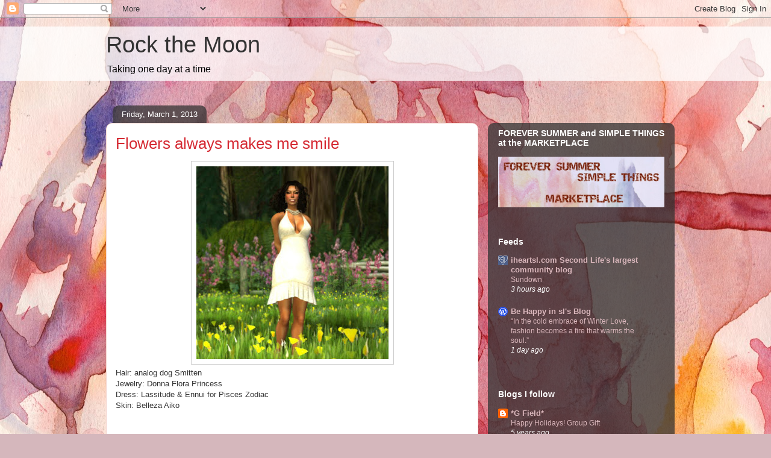

--- FILE ---
content_type: text/javascript; charset=UTF-8
request_url: https://yourockthemoon.blogspot.com/2013_03_01_archive.html?action=getFeed&widgetId=Feed2&widgetType=Feed&responseType=js&xssi_token=AOuZoY4MOtcm_557BLQDcn3ign5LvSgArA%3A1763653321110
body_size: 41
content:
try {
_WidgetManager._HandleControllerResult('Feed2', 'getFeed',{'status': 'ok', 'feed': {'entries': [{'title': 'Best laminator for teachers', 'link': 'https://child-safe.org.uk/best-laminator-for-teachers/?utm_source\x3drss\x26utm_medium\x3drss\x26utm_campaign\x3dbest-laminator-for-teachers', 'publishedDate': '2020-09-09T12:32:03.000-07:00', 'author': 'Richard Peters'}, {'title': 'Best baby bath tub', 'link': 'https://child-safe.org.uk/best-baby-bath-tub/?utm_source\x3drss\x26utm_medium\x3drss\x26utm_campaign\x3dbest-baby-bath-tub', 'publishedDate': '2020-09-07T09:31:10.000-07:00', 'author': 'Richard Peters'}, {'title': 'Best Basal Thermometer', 'link': 'https://child-safe.org.uk/best-basal-thermometer/?utm_source\x3drss\x26utm_medium\x3drss\x26utm_campaign\x3dbest-basal-thermometer', 'publishedDate': '2020-09-04T08:46:58.000-07:00', 'author': 'Richard Peters'}, {'title': 'Best laminator for teachers', 'link': 'https://child-safe.org.uk/best-laminator-for-teachers/?utm_source\x3drss\x26utm_medium\x3drss\x26utm_campaign\x3dbest-laminator-for-teachers', 'publishedDate': '2020-09-09T12:32:03.000-07:00', 'author': 'Richard Peters'}, {'title': 'Best baby bath tub', 'link': 'https://child-safe.org.uk/best-baby-bath-tub/?utm_source\x3drss\x26utm_medium\x3drss\x26utm_campaign\x3dbest-baby-bath-tub', 'publishedDate': '2020-09-07T09:31:10.000-07:00', 'author': 'Richard Peters'}], 'title': 'Child Safe'}});
} catch (e) {
  if (typeof log != 'undefined') {
    log('HandleControllerResult failed: ' + e);
  }
}


--- FILE ---
content_type: text/javascript; charset=UTF-8
request_url: https://yourockthemoon.blogspot.com/2013_03_01_archive.html?action=getFeed&widgetId=Feed3&widgetType=Feed&responseType=js&xssi_token=AOuZoY4MOtcm_557BLQDcn3ign5LvSgArA%3A1763653321110
body_size: 193
content:
try {
_WidgetManager._HandleControllerResult('Feed3', 'getFeed',{'status': 'ok', 'feed': {'entries': [{'title': 'Presented For Your Consideration\u2026A Day Called Monday', 'link': 'http://itsonlyfashionblog.com/2015/11/02/presented-for-your-consideration-a-day-called-monday/', 'publishedDate': '2015-11-02T03:45:09.000-08:00', 'author': 'Gidge Uriza'}, {'title': 'igotdressed 2015-11-02 09:13:32', 'link': 'https://igotdressed.wordpress.com/2015/11/02/21288/', 'publishedDate': '2015-11-02T01:13:32.000-08:00', 'author': 'igotdressed'}, {'title': '::c.A.:: Fine', 'link': 'https://slycm.wordpress.com/2015/11/02/c-a-fine/', 'publishedDate': '2015-11-02T00:39:12.000-08:00', 'author': 'yukachoco'}, {'title': 'A new Monday \u2013 full of motivation', 'link': 'http://jule-lemondrop.blogspot.com/2015/11/a-new-monday-full-of-motivation.html', 'publishedDate': '2015-11-02T00:02:00.000-08:00', 'author': 'Jule Lemondrop'}, {'title': 'silent comes the night time', 'link': 'http://sophharlow06.blogspot.com/2015/11/silent-comes-night-time.html', 'publishedDate': '2015-11-01T20:36:00.000-08:00', 'author': 'SophHarlow'}], 'title': 'Style Academy'}});
} catch (e) {
  if (typeof log != 'undefined') {
    log('HandleControllerResult failed: ' + e);
  }
}


--- FILE ---
content_type: text/javascript; charset=UTF-8
request_url: https://yourockthemoon.blogspot.com/2013_03_01_archive.html?action=getFeed&widgetId=Feed6&widgetType=Feed&responseType=js&xssi_token=AOuZoY4MOtcm_557BLQDcn3ign5LvSgArA%3A1763653321110
body_size: 644
content:
try {
_WidgetManager._HandleControllerResult('Feed6', 'getFeed',{'status': 'ok', 'feed': {'entries': [{'title': '\u201cIn the cold embrace of Winter Love, fashion becomes a fire that warms the \nsoul.\u201d', 'link': 'https://behappyinsl.wordpress.com/2025/11/19/in-the-cold-embrace-of-winter-love-fashion-becomes-a-fire-that-warms-the-soul/', 'publishedDate': '2025-11-18T16:51:05.000-08:00', 'author': 'Anael Starr'}, {'title': '\u201cS\u1d1b\u03b1\u044f\u1d1b \u029c\u0454\u03b1\u0196\u026a\u03b7\u0262 \u0443\u1d0f\u1d1c\u044f \u029c\u0454\u03b1\u044f\u1d1b \u03b1\u03b7\u0257 \u0443\u1d0f\u1d1c \u03c9\u026a\u0196\u0196 \u0196\u1d0f\u1d0f\u1d0b \u0299\u0454\u03b1\u1d1c\u1d1b\u026a\u0493\u1d1c\u0196.\u201d \u2013\u201dEmpieza a sanar \ntu coraz\xf3n y te ver\xe1s hermosa\u201d. \u2013 Alexandra Vasiliu', 'link': 'https://behappyinsl.wordpress.com/2025/11/16/s%e1%b4%9b%ce%b1%d1%8f%e1%b4%9b-%ca%9c%d1%94%ce%b1%c9%a9%c9%aa%ce%b7%c9%a2-%d1%83%e1%b4%8f%e1%b4%9c%d1%8f-%ca%9c%d1%94%ce%b1%d1%8f%e1%b4%9b-%ce%b1%ce%b7%c9%97-%d1%83%e1%b4%8f%e1%b4%9c-%cf%89/', 'publishedDate': '2025-11-15T18:58:30.000-08:00', 'author': 'Karla Rivera Fashion Flair SL'}, {'title': 'Creating a Cozy Escape in Second Life: This Week\u2019s Finds \x26 Favorites \u2744\ufe0f', 'link': 'https://behappyinsl.wordpress.com/2025/11/15/creating-a-cozy-winter-escape-in-second-life-this-weeks-finds-favorites-%e2%9d%84%ef%b8%8f/', 'publishedDate': '2025-11-15T11:05:52.000-08:00', 'author': 'madi and sn00p SL Bloggers'}, {'title': '\u201cLike an autumn breeze through golden leaves, fashion whispers change\u2014soft, \nbold, and inevitable.\u201d', 'link': 'https://behappyinsl.wordpress.com/2025/11/14/like-an-autumn-breeze-through-golden-leaves-fashion-whispers-change-soft-bold-and-inevitable/', 'publishedDate': '2025-11-13T16:49:15.000-08:00', 'author': 'Anael Starr'}, {'title': '\u2026 stay informed ..', 'link': 'https://behappyinsl.wordpress.com/2025/11/14/stay-informed/', 'publishedDate': '2025-11-13T16:42:33.000-08:00', 'author': 'madi and sn00p SL Bloggers'}], 'title': 'Be Happy in sl\x27s Blog'}});
} catch (e) {
  if (typeof log != 'undefined') {
    log('HandleControllerResult failed: ' + e);
  }
}


--- FILE ---
content_type: text/javascript; charset=UTF-8
request_url: https://yourockthemoon.blogspot.com/2013_03_01_archive.html?action=getFeed&widgetId=Feed4&widgetType=Feed&responseType=js&xssi_token=AOuZoY4MOtcm_557BLQDcn3ign5LvSgArA%3A1763653321110
body_size: 91
content:
try {
_WidgetManager._HandleControllerResult('Feed4', 'getFeed',{'status': 'ok', 'feed': {'entries': [{'title': '', 'link': 'http://slfeedplus.blogspot.com/2025/04/this-episode-is-dedicated-to-pope.html', 'publishedDate': '2025-04-27T00:47:00.000-07:00', 'author': 'Cristina Santos'}, {'title': '', 'link': 'https://slfeedplus.blogspot.com/2025/03/the-origin-and-history-of-carnival-is.html', 'publishedDate': '2025-03-01T21:42:00.000-08:00', 'author': 'Cristina Santos'}, {'title': '', 'link': 'http://slfeedplus.blogspot.com/2025/01/what-will-trump-administration-be-like.html', 'publishedDate': '2025-01-20T20:25:00.000-08:00', 'author': 'Cristina Santos'}, {'title': '', 'link': 'https://slfeedplus.blogspot.com/2025/01/do-you-know-what-gray-divorce-is-and.html', 'publishedDate': '2025-01-11T21:55:00.000-08:00', 'author': 'Cristina Santos'}, {'title': '', 'link': 'https://slfeedplus.blogspot.com/2024/11/famous-island-was-created-in-2006-and.html', 'publishedDate': '2024-11-09T01:31:00.000-08:00', 'author': 'Cristina Santos'}], 'title': 'SL Feed Plus'}});
} catch (e) {
  if (typeof log != 'undefined') {
    log('HandleControllerResult failed: ' + e);
  }
}


--- FILE ---
content_type: text/javascript; charset=UTF-8
request_url: https://yourockthemoon.blogspot.com/2013_03_01_archive.html?action=getFeed&widgetId=Feed1&widgetType=Feed&responseType=js&xssi_token=AOuZoY4MOtcm_557BLQDcn3ign5LvSgArA%3A1763653321110
body_size: 226
content:
try {
_WidgetManager._HandleControllerResult('Feed1', 'getFeed',{'status': 'ok', 'feed': {'entries': [{'title': 'Sundown', 'link': 'https://fabfree.wordpress.com/2025/11/20/sundown/', 'publishedDate': '2025-11-20T04:36:57.000-08:00', 'author': 'Beachy Piers'}, {'title': 'Everything I Love. (Freebies).', 'link': 'https://pureeggsspam.wordpress.com/2025/11/20/everything-i-love-freebies/', 'publishedDate': '2025-11-20T04:15:57.000-08:00', 'author': 'zanbeck'}, {'title': 'Free Full Outfit (Thanks Zan)', 'link': 'https://pureeggsspam.wordpress.com/2025/11/20/free-full-outfit-thanks-zan/', 'publishedDate': '2025-11-20T02:54:41.000-08:00', 'author': 'faithlessbabii'}, {'title': 'Crash Gambling Games \u2014 How Regulation Is Reshaping the Industry and What \nNovice Players Need to Know', 'link': 'https://kaelynelara.com/crash-gambling-games-how-regulation-is-reshaping-the-industry-and-what-novice-players-need-to-know/', 'publishedDate': '2025-11-20T02:54:23.000-08:00', 'author': 'Kaelyn Elara'}, {'title': 'winspirit-en-AU_hydra_article_winspirit-en-AU_3', 'link': 'https://kaelynelara.com/winspirit-en-au_hydra_article_winspirit-en-au_3/', 'publishedDate': '2025-11-20T02:40:16.000-08:00', 'author': 'Kaelyn Elara'}], 'title': 'iheartsl'}});
} catch (e) {
  if (typeof log != 'undefined') {
    log('HandleControllerResult failed: ' + e);
  }
}
